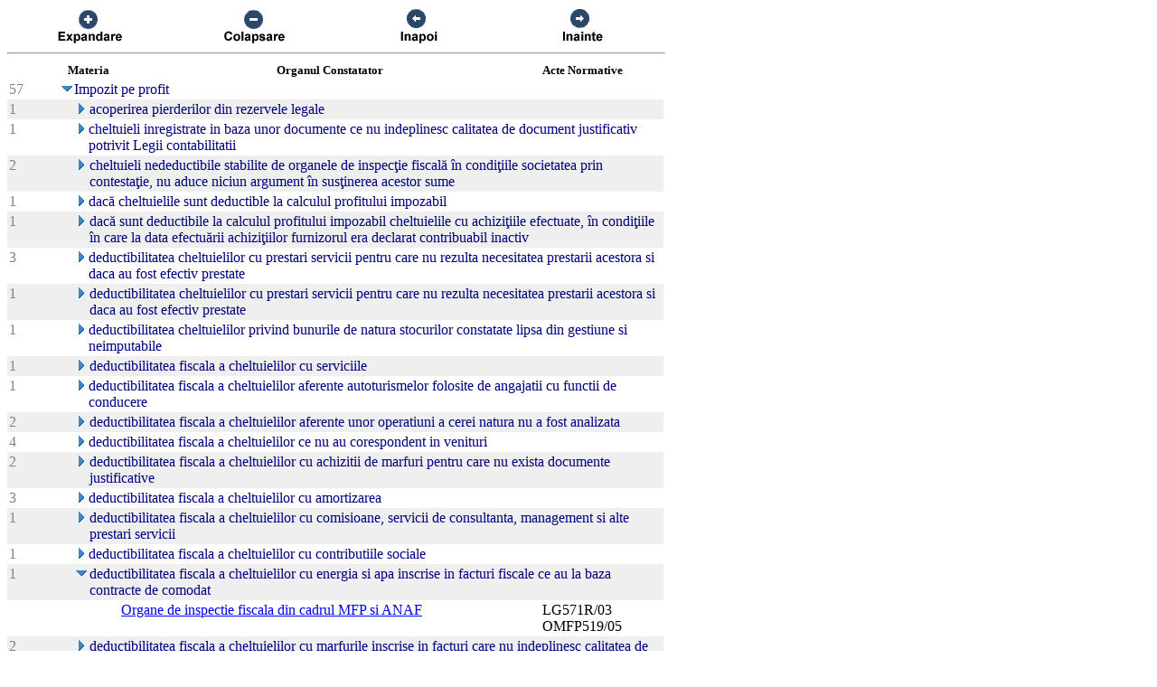

--- FILE ---
content_type: text/html; charset=UTF-8
request_url: https://chat.anaf.ro/ContestatiiSite.nsf/aJudet?OpenView&Start=50.8&Count=45&Expand=50.8.17
body_size: 43535
content:
<!DOCTYPE HTML PUBLIC "-//W3C//DTD HTML 4.01 Transitional//EN">
<html>
<head>
<meta name="robots" content="noindex">

<script language="JavaScript" type="text/javascript">
<!-- 
document._domino_target = "_self";
function _doClick(v, o, t) {
  var returnValue = false;
  var url="/ContestatiiSite.nsf/aJudet?OpenView&Start=50.8&Count=45&Expand=50.8.17&Click=" + v;
  if (o.href != null) {
    o.href = url;
    returnValue = true;
  } else {
    if (t == null)
      t = document._domino_target;
    window.open(url, t);
  }
  return returnValue;
}
// -->
</script>
</head>
<body text="#000000" bgcolor="#FFFFFF">

<form action="">
<table border="0" cellspacing="0" cellpadding="0">
<tr valign="top"><td width="726">
<table width="100%" border="0" cellspacing="0" cellpadding="0">
<tr valign="top"><td width="25%"><div align="center"><a href="/ContestatiiSite.nsf/aJudet?OpenView&amp;Start=50.8&amp;Count=45&amp;ExpandView" target="_self"><img src="/ContestatiiSite.nsf/d1a2a4d93679f3be42257100004732a8/$Body/0.38C?OpenElement&amp;FieldElemFormat=gif" width="96" height="42" border="0"></a></div></td><td width="25%"><div align="center"><a href="/ContestatiiSite.nsf/aJudet?OpenView&amp;Start=50.8&amp;Count=45&amp;CollapseView" target="_self"><img src="/ContestatiiSite.nsf/d1a2a4d93679f3be42257100004732a8/$Body/0.898?OpenElement&amp;FieldElemFormat=gif" width="96" height="42" border="0"></a></div></td><td width="25%"><div align="center"><a href="" onclick="return _doClick('422570F9002BD70F.d1a2a4d93679f3be42257100004732a8/$Body/0.D38', this, null)"><img src="/ContestatiiSite.nsf/d1a2a4d93679f3be42257100004732a8/$Body/0.D9A?OpenElement&amp;FieldElemFormat=gif" width="96" height="42" border="0"></a></div></td><td width="25%"><div align="center"><a href="" onclick="return _doClick('422570F9002BD70F.d1a2a4d93679f3be42257100004732a8/$Body/0.10DA', this, null)"><img src="/ContestatiiSite.nsf/d1a2a4d93679f3be42257100004732a8/$Body/0.1138?OpenElement&amp;FieldElemFormat=gif" width="96" height="42" border="0"></a></div></td></tr>
</table>
<hr width="100%" size="2" align="left" style="color:#C0C0C0; "></td></tr>

<tr valign="top"><td width="726">
<table border="0" cellpadding="2" cellspacing="0">
<tr><th></th><th><img width="16" height="1" src="/icons/ecblank.gif" border="0" alt=""></th><th nowrap align="center"><b><font size="2">Materia</font></b></th><th nowrap align="center"><b><font size="2">Organul Constatator</font></b></th><th nowrap align="left"><b><font size="2">Acte Normative</font></b></th><th></th></tr>

<tr valign="top"><td><font color="#808080">57</font></td><td>
<table border="0" cellspacing="0" cellpadding="0">
<tr valign="top"><td></td></tr>
</table>
</td><td colspan="3">
<table border="0" cellspacing="0" cellpadding="0">
<tr valign="top"><td><a href="/ContestatiiSite.nsf/aJudet?OpenView&amp;Start=50.8&amp;Count=45&amp;Collapse=50.8#50.8" target="_self"><img src="/icons/collapse.gif" border="0" height="16" width="16" alt="Hide details for Impozit pe profit "></a></td><td><font color="#000080">Impozit pe profit </font></td></tr>
</table>
</td><td></td></tr>

<tr valign="top" bgcolor="#EFEFEF"><td><font color="#808080">1</font></td><td>
<table border="0" cellspacing="0" cellpadding="0">
<tr valign="top"><td><img src="/icons/ecblank.gif" border="0" height="1" width="16" alt=""></td></tr>
</table>
</td><td colspan="3">
<table border="0" cellspacing="0" cellpadding="0">
<tr valign="top"><td><img src="/icons/ecblank.gif" border="0" height="1" width="16" alt=""><a href="/ContestatiiSite.nsf/aJudet?OpenView&amp;Start=50.8&amp;Count=45&amp;Expand=50.8.1#50.8.1" target="_self"><img src="/icons/expand.gif" border="0" height="16" width="16" alt="Show details for  acoperirea pierderilor din rezervele legale"></a><img src="/icons/ecblank.gif" border="0" height="16" width="1" alt=""></td><td><font color="#000080"> acoperirea pierderilor din rezervele legale</font><img src="/icons/ecblank.gif" border="0" height="1" width="16" alt=""></td></tr>
</table>
</td><td><img src="/icons/ecblank.gif" border="0" height="16" width="1" alt=""></td></tr>

<tr valign="top"><td><font color="#808080">1</font></td><td>
<table border="0" cellspacing="0" cellpadding="0">
<tr valign="top"><td><img src="/icons/ecblank.gif" border="0" height="1" width="16" alt=""></td></tr>
</table>
</td><td colspan="3">
<table border="0" cellspacing="0" cellpadding="0">
<tr valign="top"><td><img src="/icons/ecblank.gif" border="0" height="1" width="16" alt=""><a href="/ContestatiiSite.nsf/aJudet?OpenView&amp;Start=50.8&amp;Count=45&amp;Expand=50.8.2#50.8.2" target="_self"><img src="/icons/expand.gif" border="0" height="16" width="16" alt="Show details for  cheltuieli inregistrate in baza unor documente ce nu indeplinesc calitatea de document justificativ potrivit "></a></td><td><font color="#000080"> cheltuieli inregistrate in baza unor documente ce nu indeplinesc calitatea de document justificativ potrivit Legii contabilitatii</font></td></tr>
</table>
</td><td></td></tr>

<tr valign="top" bgcolor="#EFEFEF"><td><font color="#808080">2</font></td><td>
<table border="0" cellspacing="0" cellpadding="0">
<tr valign="top"><td><img src="/icons/ecblank.gif" border="0" height="1" width="16" alt=""></td></tr>
</table>
</td><td colspan="3">
<table border="0" cellspacing="0" cellpadding="0">
<tr valign="top"><td><img src="/icons/ecblank.gif" border="0" height="1" width="16" alt=""><a href="/ContestatiiSite.nsf/aJudet?OpenView&amp;Start=50.8&amp;Count=45&amp;Expand=50.8.3#50.8.3" target="_self"><img src="/icons/expand.gif" border="0" height="16" width="16" alt="Show details for  cheltuieli nedeductibile stabilite de organele de inspecţie fiscală în condiţiile societatea prin contesta"></a><img src="/icons/ecblank.gif" border="0" height="16" width="1" alt=""></td><td><font color="#000080"> cheltuieli nedeductibile stabilite de organele de inspecţie fiscală în condiţiile societatea prin contestaţie, nu aduce niciun argument în susţinerea acestor sume</font><img src="/icons/ecblank.gif" border="0" height="1" width="16" alt=""></td></tr>
</table>
</td><td><img src="/icons/ecblank.gif" border="0" height="16" width="1" alt=""></td></tr>

<tr valign="top"><td><font color="#808080">1</font></td><td>
<table border="0" cellspacing="0" cellpadding="0">
<tr valign="top"><td><img src="/icons/ecblank.gif" border="0" height="1" width="16" alt=""></td></tr>
</table>
</td><td colspan="3">
<table border="0" cellspacing="0" cellpadding="0">
<tr valign="top"><td><img src="/icons/ecblank.gif" border="0" height="1" width="16" alt=""><a href="/ContestatiiSite.nsf/aJudet?OpenView&amp;Start=50.8&amp;Count=45&amp;Expand=50.8.4#50.8.4" target="_self"><img src="/icons/expand.gif" border="0" height="16" width="16" alt="Show details for  dacă cheltuielile sunt deductible la calculul profitului impozabil"></a></td><td><font color="#000080"> dacă cheltuielile sunt deductible la calculul profitului impozabil</font></td></tr>
</table>
</td><td></td></tr>

<tr valign="top" bgcolor="#EFEFEF"><td><font color="#808080">1</font></td><td>
<table border="0" cellspacing="0" cellpadding="0">
<tr valign="top"><td><img src="/icons/ecblank.gif" border="0" height="1" width="16" alt=""></td></tr>
</table>
</td><td colspan="3">
<table border="0" cellspacing="0" cellpadding="0">
<tr valign="top"><td><img src="/icons/ecblank.gif" border="0" height="1" width="16" alt=""><a href="/ContestatiiSite.nsf/aJudet?OpenView&amp;Start=50.8&amp;Count=45&amp;Expand=50.8.5#50.8.5" target="_self"><img src="/icons/expand.gif" border="0" height="16" width="16" alt="Show details for  dacă sunt deductibile la calculul profitului impozabil cheltuielile cu achiziţiile efectuate, în condiţiil"></a><img src="/icons/ecblank.gif" border="0" height="16" width="1" alt=""></td><td><font color="#000080"> dacă sunt deductibile la calculul profitului impozabil cheltuielile cu achiziţiile efectuate, în condiţiile în care la data efectuării achiziţiilor furnizorul era declarat contribuabil inactiv</font><img src="/icons/ecblank.gif" border="0" height="1" width="16" alt=""></td></tr>
</table>
</td><td><img src="/icons/ecblank.gif" border="0" height="16" width="1" alt=""></td></tr>

<tr valign="top"><td><font color="#808080">3</font></td><td>
<table border="0" cellspacing="0" cellpadding="0">
<tr valign="top"><td><img src="/icons/ecblank.gif" border="0" height="1" width="16" alt=""></td></tr>
</table>
</td><td colspan="3">
<table border="0" cellspacing="0" cellpadding="0">
<tr valign="top"><td><img src="/icons/ecblank.gif" border="0" height="1" width="16" alt=""><a href="/ContestatiiSite.nsf/aJudet?OpenView&amp;Start=50.8&amp;Count=45&amp;Expand=50.8.6#50.8.6" target="_self"><img src="/icons/expand.gif" border="0" height="16" width="16" alt="Show details for  deductibilitatea  cheltuielilor cu prestari servicii pentru care nu rezulta necesitatea prestarii acestora si"></a></td><td><font color="#000080"> deductibilitatea  cheltuielilor cu prestari servicii pentru care nu rezulta necesitatea prestarii acestora si daca au fost efectiv prestate</font></td></tr>
</table>
</td><td></td></tr>

<tr valign="top" bgcolor="#EFEFEF"><td><font color="#808080">1</font></td><td>
<table border="0" cellspacing="0" cellpadding="0">
<tr valign="top"><td><img src="/icons/ecblank.gif" border="0" height="1" width="16" alt=""></td></tr>
</table>
</td><td colspan="3">
<table border="0" cellspacing="0" cellpadding="0">
<tr valign="top"><td><img src="/icons/ecblank.gif" border="0" height="1" width="16" alt=""><a href="/ContestatiiSite.nsf/aJudet?OpenView&amp;Start=50.8&amp;Count=45&amp;Expand=50.8.7#50.8.7" target="_self"><img src="/icons/expand.gif" border="0" height="16" width="16" alt="Show details for  deductibilitatea cheltuielilor cu prestari servicii pentru care nu rezulta necesitatea prestarii acestora si "></a><img src="/icons/ecblank.gif" border="0" height="16" width="1" alt=""></td><td><font color="#000080"> deductibilitatea cheltuielilor cu prestari servicii pentru care nu rezulta necesitatea prestarii acestora si daca au fost efectiv prestate</font><img src="/icons/ecblank.gif" border="0" height="1" width="16" alt=""></td></tr>
</table>
</td><td><img src="/icons/ecblank.gif" border="0" height="16" width="1" alt=""></td></tr>

<tr valign="top"><td><font color="#808080">1</font></td><td>
<table border="0" cellspacing="0" cellpadding="0">
<tr valign="top"><td><img src="/icons/ecblank.gif" border="0" height="1" width="16" alt=""></td></tr>
</table>
</td><td colspan="3">
<table border="0" cellspacing="0" cellpadding="0">
<tr valign="top"><td><img src="/icons/ecblank.gif" border="0" height="1" width="16" alt=""><a href="/ContestatiiSite.nsf/aJudet?OpenView&amp;Start=50.8&amp;Count=45&amp;Expand=50.8.8#50.8.8" target="_self"><img src="/icons/expand.gif" border="0" height="16" width="16" alt="Show details for  deductibilitatea cheltuielilor privind bunurile de natura stocurilor constatate lipsa din gestiune si neimput"></a></td><td><font color="#000080"> deductibilitatea cheltuielilor privind bunurile de natura stocurilor constatate lipsa din gestiune si neimputabile</font></td></tr>
</table>
</td><td></td></tr>

<tr valign="top" bgcolor="#EFEFEF"><td><font color="#808080">1</font></td><td>
<table border="0" cellspacing="0" cellpadding="0">
<tr valign="top"><td><img src="/icons/ecblank.gif" border="0" height="1" width="16" alt=""></td></tr>
</table>
</td><td colspan="3">
<table border="0" cellspacing="0" cellpadding="0">
<tr valign="top"><td><img src="/icons/ecblank.gif" border="0" height="1" width="16" alt=""><a href="/ContestatiiSite.nsf/aJudet?OpenView&amp;Start=50.8&amp;Count=45&amp;Expand=50.8.9#50.8.9" target="_self"><img src="/icons/expand.gif" border="0" height="16" width="16" alt="Show details for  deductibilitatea fiscala a cheltuielilor  cu serviciile"></a><img src="/icons/ecblank.gif" border="0" height="16" width="1" alt=""></td><td><font color="#000080"> deductibilitatea fiscala a cheltuielilor  cu serviciile</font><img src="/icons/ecblank.gif" border="0" height="1" width="16" alt=""></td></tr>
</table>
</td><td><img src="/icons/ecblank.gif" border="0" height="16" width="1" alt=""></td></tr>

<tr valign="top"><td><font color="#808080">1</font></td><td>
<table border="0" cellspacing="0" cellpadding="0">
<tr valign="top"><td><img src="/icons/ecblank.gif" border="0" height="1" width="16" alt=""></td></tr>
</table>
</td><td colspan="3">
<table border="0" cellspacing="0" cellpadding="0">
<tr valign="top"><td><img src="/icons/ecblank.gif" border="0" height="1" width="16" alt=""><a href="/ContestatiiSite.nsf/aJudet?OpenView&amp;Start=50.8&amp;Count=45&amp;Expand=50.8.10#50.8.10" target="_self"><img src="/icons/expand.gif" border="0" height="16" width="16" alt="Show details for  deductibilitatea fiscala a cheltuielilor aferente autoturismelor folosite de angajatii cu functii de conducer"></a></td><td><font color="#000080"> deductibilitatea fiscala a cheltuielilor aferente autoturismelor folosite de angajatii cu functii de conducere</font></td></tr>
</table>
</td><td></td></tr>

<tr valign="top" bgcolor="#EFEFEF"><td><font color="#808080">2</font></td><td>
<table border="0" cellspacing="0" cellpadding="0">
<tr valign="top"><td><img src="/icons/ecblank.gif" border="0" height="1" width="16" alt=""></td></tr>
</table>
</td><td colspan="3">
<table border="0" cellspacing="0" cellpadding="0">
<tr valign="top"><td><img src="/icons/ecblank.gif" border="0" height="1" width="16" alt=""><a href="/ContestatiiSite.nsf/aJudet?OpenView&amp;Start=50.8&amp;Count=45&amp;Expand=50.8.11#50.8.11" target="_self"><img src="/icons/expand.gif" border="0" height="16" width="16" alt="Show details for  deductibilitatea fiscala a cheltuielilor aferente unor operatiuni a cerei natura nu a fost analizata"></a><img src="/icons/ecblank.gif" border="0" height="16" width="1" alt=""></td><td><font color="#000080"> deductibilitatea fiscala a cheltuielilor aferente unor operatiuni a cerei natura nu a fost analizata</font><img src="/icons/ecblank.gif" border="0" height="1" width="16" alt=""></td></tr>
</table>
</td><td><img src="/icons/ecblank.gif" border="0" height="16" width="1" alt=""></td></tr>

<tr valign="top"><td><font color="#808080">4</font></td><td>
<table border="0" cellspacing="0" cellpadding="0">
<tr valign="top"><td><img src="/icons/ecblank.gif" border="0" height="1" width="16" alt=""></td></tr>
</table>
</td><td colspan="3">
<table border="0" cellspacing="0" cellpadding="0">
<tr valign="top"><td><img src="/icons/ecblank.gif" border="0" height="1" width="16" alt=""><a href="/ContestatiiSite.nsf/aJudet?OpenView&amp;Start=50.8&amp;Count=45&amp;Expand=50.8.12#50.8.12" target="_self"><img src="/icons/expand.gif" border="0" height="16" width="16" alt="Show details for  deductibilitatea fiscala a cheltuielilor ce nu au corespondent in venituri"></a></td><td><font color="#000080"> deductibilitatea fiscala a cheltuielilor ce nu au corespondent in venituri</font></td></tr>
</table>
</td><td></td></tr>

<tr valign="top" bgcolor="#EFEFEF"><td><font color="#808080">2</font></td><td>
<table border="0" cellspacing="0" cellpadding="0">
<tr valign="top"><td><img src="/icons/ecblank.gif" border="0" height="1" width="16" alt=""></td></tr>
</table>
</td><td colspan="3">
<table border="0" cellspacing="0" cellpadding="0">
<tr valign="top"><td><img src="/icons/ecblank.gif" border="0" height="1" width="16" alt=""><a href="/ContestatiiSite.nsf/aJudet?OpenView&amp;Start=50.8&amp;Count=45&amp;Expand=50.8.13#50.8.13" target="_self"><img src="/icons/expand.gif" border="0" height="16" width="16" alt="Show details for  deductibilitatea fiscala a cheltuielilor cu achizitii de marfuri pentru care nu exista documente justificativ"></a><img src="/icons/ecblank.gif" border="0" height="16" width="1" alt=""></td><td><font color="#000080"> deductibilitatea fiscala a cheltuielilor cu achizitii de marfuri pentru care nu exista documente justificative</font><img src="/icons/ecblank.gif" border="0" height="1" width="16" alt=""></td></tr>
</table>
</td><td><img src="/icons/ecblank.gif" border="0" height="16" width="1" alt=""></td></tr>

<tr valign="top"><td><font color="#808080">3</font></td><td>
<table border="0" cellspacing="0" cellpadding="0">
<tr valign="top"><td><img src="/icons/ecblank.gif" border="0" height="1" width="16" alt=""></td></tr>
</table>
</td><td colspan="3">
<table border="0" cellspacing="0" cellpadding="0">
<tr valign="top"><td><img src="/icons/ecblank.gif" border="0" height="1" width="16" alt=""><a href="/ContestatiiSite.nsf/aJudet?OpenView&amp;Start=50.8&amp;Count=45&amp;Expand=50.8.14#50.8.14" target="_self"><img src="/icons/expand.gif" border="0" height="16" width="16" alt="Show details for  deductibilitatea fiscala a cheltuielilor cu amortizarea"></a></td><td><font color="#000080"> deductibilitatea fiscala a cheltuielilor cu amortizarea</font></td></tr>
</table>
</td><td></td></tr>

<tr valign="top" bgcolor="#EFEFEF"><td><font color="#808080">1</font></td><td>
<table border="0" cellspacing="0" cellpadding="0">
<tr valign="top"><td><img src="/icons/ecblank.gif" border="0" height="1" width="16" alt=""></td></tr>
</table>
</td><td colspan="3">
<table border="0" cellspacing="0" cellpadding="0">
<tr valign="top"><td><img src="/icons/ecblank.gif" border="0" height="1" width="16" alt=""><a href="/ContestatiiSite.nsf/aJudet?OpenView&amp;Start=50.8&amp;Count=45&amp;Expand=50.8.15#50.8.15" target="_self"><img src="/icons/expand.gif" border="0" height="16" width="16" alt="Show details for  deductibilitatea fiscala a cheltuielilor cu comisioane, servicii de consultanta, management si alte prestari "></a><img src="/icons/ecblank.gif" border="0" height="16" width="1" alt=""></td><td><font color="#000080"> deductibilitatea fiscala a cheltuielilor cu comisioane, servicii de consultanta, management si alte prestari servicii</font><img src="/icons/ecblank.gif" border="0" height="1" width="16" alt=""></td></tr>
</table>
</td><td><img src="/icons/ecblank.gif" border="0" height="16" width="1" alt=""></td></tr>

<tr valign="top"><td><font color="#808080">1</font></td><td>
<table border="0" cellspacing="0" cellpadding="0">
<tr valign="top"><td><img src="/icons/ecblank.gif" border="0" height="1" width="16" alt=""></td></tr>
</table>
</td><td colspan="3">
<table border="0" cellspacing="0" cellpadding="0">
<tr valign="top"><td><img src="/icons/ecblank.gif" border="0" height="1" width="16" alt=""><a href="/ContestatiiSite.nsf/aJudet?OpenView&amp;Start=50.8&amp;Count=45&amp;Expand=50.8.16#50.8.16" target="_self"><img src="/icons/expand.gif" border="0" height="16" width="16" alt="Show details for  deductibilitatea fiscala a cheltuielilor cu contributiile sociale"></a></td><td><font color="#000080"> deductibilitatea fiscala a cheltuielilor cu contributiile sociale</font></td></tr>
</table>
</td><td></td></tr>

<tr valign="top" bgcolor="#EFEFEF"><td><font color="#808080">1</font></td><td>
<table border="0" cellspacing="0" cellpadding="0">
<tr valign="top"><td><img src="/icons/ecblank.gif" border="0" height="1" width="16" alt=""></td></tr>
</table>
</td><td colspan="3">
<table border="0" cellspacing="0" cellpadding="0">
<tr valign="top"><td><img src="/icons/ecblank.gif" border="0" height="1" width="16" alt=""><a name="50.8.17"></a><a href="/ContestatiiSite.nsf/aJudet?OpenView&amp;Start=50.8&amp;Count=45&amp;Collapse=50.8.17#50.8.17" target="_self"><img src="/icons/collapse.gif" border="0" height="16" width="16" alt="Hide details for  deductibilitatea fiscala a cheltuielilor cu energia si apa inscrise in facturi fiscale ce au la baza contract"></a><img src="/icons/ecblank.gif" border="0" height="16" width="1" alt=""></td><td><font color="#000080"> deductibilitatea fiscala a cheltuielilor cu energia si apa inscrise in facturi fiscale ce au la baza contracte de comodat</font><img src="/icons/ecblank.gif" border="0" height="1" width="16" alt=""></td></tr>
</table>
</td><td><img src="/icons/ecblank.gif" border="0" height="16" width="1" alt=""></td></tr>

<tr valign="top"><td></td><td></td><td></td><td><a href="/ContestatiiSite.nsf/be5587a89489fd8bc2256ba30027e64d/195a03ab1130b20bc22574b70041d518?OpenDocument">Organe de inspectie fiscala din cadrul MFP si ANAF</a></td><td>LG571R/03<br>
OMFP519/05</td><td><img src="/icons/ecblank.gif" border="0" height="16" width="1" alt=""></td></tr>

<tr valign="top" bgcolor="#EFEFEF"><td><font color="#808080">2</font></td><td>
<table border="0" cellspacing="0" cellpadding="0">
<tr valign="top"><td><img src="/icons/ecblank.gif" border="0" height="1" width="16" alt=""></td></tr>
</table>
</td><td colspan="3">
<table border="0" cellspacing="0" cellpadding="0">
<tr valign="top"><td><img src="/icons/ecblank.gif" border="0" height="1" width="16" alt=""><a href="/ContestatiiSite.nsf/aJudet?OpenView&amp;Start=50.8&amp;Count=45&amp;Expand=50.8.18#50.8.18" target="_self"><img src="/icons/expand.gif" border="0" height="16" width="16" alt="Show details for  deductibilitatea fiscala a cheltuielilor cu marfurile inscrise in facturi care nu indeplinesc calitatea de do"></a><img src="/icons/ecblank.gif" border="0" height="16" width="1" alt=""></td><td><font color="#000080"> deductibilitatea fiscala a cheltuielilor cu marfurile inscrise in facturi care nu indeplinesc calitatea de document justificativ</font><img src="/icons/ecblank.gif" border="0" height="1" width="16" alt=""></td></tr>
</table>
</td><td><img src="/icons/ecblank.gif" border="0" height="16" width="1" alt=""></td></tr>

<tr valign="top"><td><font color="#808080">1</font></td><td>
<table border="0" cellspacing="0" cellpadding="0">
<tr valign="top"><td><img src="/icons/ecblank.gif" border="0" height="1" width="16" alt=""></td></tr>
</table>
</td><td colspan="3">
<table border="0" cellspacing="0" cellpadding="0">
<tr valign="top"><td><img src="/icons/ecblank.gif" border="0" height="1" width="16" alt=""><a href="/ContestatiiSite.nsf/aJudet?OpenView&amp;Start=50.8&amp;Count=45&amp;Expand=50.8.19#50.8.19" target="_self"><img src="/icons/expand.gif" border="0" height="16" width="16" alt="Show details for  deductibilitatea fiscala a cheltuielilor cu marfurile inscrise in facturi care nu indeplinesc conditia de doc"></a></td><td><font color="#000080"> deductibilitatea fiscala a cheltuielilor cu marfurile inscrise in facturi care nu indeplinesc conditia de document justificativ</font></td></tr>
</table>
</td><td></td></tr>

<tr valign="top" bgcolor="#EFEFEF"><td><font color="#808080">1</font></td><td>
<table border="0" cellspacing="0" cellpadding="0">
<tr valign="top"><td><img src="/icons/ecblank.gif" border="0" height="1" width="16" alt=""></td></tr>
</table>
</td><td colspan="3">
<table border="0" cellspacing="0" cellpadding="0">
<tr valign="top"><td><img src="/icons/ecblank.gif" border="0" height="1" width="16" alt=""><a href="/ContestatiiSite.nsf/aJudet?OpenView&amp;Start=50.8&amp;Count=45&amp;Expand=50.8.20#50.8.20" target="_self"><img src="/icons/expand.gif" border="0" height="16" width="16" alt="Show details for  deductibilitatea fiscala a cheltuielilor cu prestari servcii in conditiile in care acestea sunt justificate d"></a><img src="/icons/ecblank.gif" border="0" height="16" width="1" alt=""></td><td><font color="#000080"> deductibilitatea fiscala a cheltuielilor cu prestari servcii in conditiile in care acestea sunt justificate de un contract scris</font><img src="/icons/ecblank.gif" border="0" height="1" width="16" alt=""></td></tr>
</table>
</td><td><img src="/icons/ecblank.gif" border="0" height="16" width="1" alt=""></td></tr>

<tr valign="top"><td><font color="#808080">3</font></td><td>
<table border="0" cellspacing="0" cellpadding="0">
<tr valign="top"><td><img src="/icons/ecblank.gif" border="0" height="1" width="16" alt=""></td></tr>
</table>
</td><td colspan="3">
<table border="0" cellspacing="0" cellpadding="0">
<tr valign="top"><td><img src="/icons/ecblank.gif" border="0" height="1" width="16" alt=""><a href="/ContestatiiSite.nsf/aJudet?OpenView&amp;Start=50.8&amp;Count=45&amp;Expand=50.8.21#50.8.21" target="_self"><img src="/icons/expand.gif" border="0" height="16" width="16" alt="Show details for  deductibilitatea fiscala a cheltuielilor cu prestarile de servicii facturate de un contribuabil inactiv"></a></td><td><font color="#000080"> deductibilitatea fiscala a cheltuielilor cu prestarile de servicii facturate de un contribuabil inactiv</font></td></tr>
</table>
</td><td></td></tr>

<tr valign="top" bgcolor="#EFEFEF"><td><font color="#808080">1</font></td><td>
<table border="0" cellspacing="0" cellpadding="0">
<tr valign="top"><td><img src="/icons/ecblank.gif" border="0" height="1" width="16" alt=""></td></tr>
</table>
</td><td colspan="3">
<table border="0" cellspacing="0" cellpadding="0">
<tr valign="top"><td><img src="/icons/ecblank.gif" border="0" height="1" width="16" alt=""><a href="/ContestatiiSite.nsf/aJudet?OpenView&amp;Start=50.8&amp;Count=45&amp;Expand=50.8.22#50.8.22" target="_self"><img src="/icons/expand.gif" border="0" height="16" width="16" alt="Show details for  deductibilitatea fiscala a cheltuielilor de protocol si publicitate ce depasesc limitele admise de lege"></a><img src="/icons/ecblank.gif" border="0" height="16" width="1" alt=""></td><td><font color="#000080"> deductibilitatea fiscala a cheltuielilor de protocol si publicitate ce depasesc limitele admise de lege</font><img src="/icons/ecblank.gif" border="0" height="1" width="16" alt=""></td></tr>
</table>
</td><td><img src="/icons/ecblank.gif" border="0" height="16" width="1" alt=""></td></tr>

<tr valign="top"><td><font color="#808080">2</font></td><td>
<table border="0" cellspacing="0" cellpadding="0">
<tr valign="top"><td><img src="/icons/ecblank.gif" border="0" height="1" width="16" alt=""></td></tr>
</table>
</td><td colspan="3">
<table border="0" cellspacing="0" cellpadding="0">
<tr valign="top"><td><img src="/icons/ecblank.gif" border="0" height="1" width="16" alt=""><a href="/ContestatiiSite.nsf/aJudet?OpenView&amp;Start=50.8&amp;Count=45&amp;Expand=50.8.23#50.8.23" target="_self"><img src="/icons/expand.gif" border="0" height="16" width="16" alt="Show details for  deductibilitatea fiscala a cheltuielilor efectuate in legatura cu mijloacele fixe amortizabile"></a></td><td><font color="#000080"> deductibilitatea fiscala a cheltuielilor efectuate in legatura cu mijloacele fixe amortizabile</font></td></tr>
</table>
</td><td></td></tr>

<tr valign="top" bgcolor="#EFEFEF"><td><font color="#808080">1</font></td><td>
<table border="0" cellspacing="0" cellpadding="0">
<tr valign="top"><td><img src="/icons/ecblank.gif" border="0" height="1" width="16" alt=""></td></tr>
</table>
</td><td colspan="3">
<table border="0" cellspacing="0" cellpadding="0">
<tr valign="top"><td><img src="/icons/ecblank.gif" border="0" height="1" width="16" alt=""><a href="/ContestatiiSite.nsf/aJudet?OpenView&amp;Start=50.8&amp;Count=45&amp;Expand=50.8.24#50.8.24" target="_self"><img src="/icons/expand.gif" border="0" height="16" width="16" alt="Show details for  deductibilitatea fiscala a cheltuielilor inregistrate in contabilitate ce nu au la baza operatiuni reale, dov"></a><img src="/icons/ecblank.gif" border="0" height="16" width="1" alt=""></td><td><font color="#000080"> deductibilitatea fiscala a cheltuielilor inregistrate in contabilitate ce nu au la baza operatiuni reale, dovedite de instanta penala</font><img src="/icons/ecblank.gif" border="0" height="1" width="16" alt=""></td></tr>
</table>
</td><td><img src="/icons/ecblank.gif" border="0" height="16" width="1" alt=""></td></tr>

<tr valign="top"><td><font color="#808080">9</font></td><td>
<table border="0" cellspacing="0" cellpadding="0">
<tr valign="top"><td><img src="/icons/ecblank.gif" border="0" height="1" width="16" alt=""></td></tr>
</table>
</td><td colspan="3">
<table border="0" cellspacing="0" cellpadding="0">
<tr valign="top"><td><img src="/icons/ecblank.gif" border="0" height="1" width="16" alt=""><a href="/ContestatiiSite.nsf/aJudet?OpenView&amp;Start=50.8&amp;Count=45&amp;Expand=50.8.25#50.8.25" target="_self"><img src="/icons/expand.gif" border="0" height="16" width="16" alt="Show details for  deductibilitatea fiscala a cheltuielilor inregistrate in contabilitate fara a avea la baza documente justific"></a></td><td><font color="#000080"> deductibilitatea fiscala a cheltuielilor inregistrate in contabilitate fara a avea la baza documente justificative</font></td></tr>
</table>
</td><td></td></tr>

<tr valign="top" bgcolor="#EFEFEF"><td><font color="#808080">1</font></td><td>
<table border="0" cellspacing="0" cellpadding="0">
<tr valign="top"><td><img src="/icons/ecblank.gif" border="0" height="1" width="16" alt=""></td></tr>
</table>
</td><td colspan="3">
<table border="0" cellspacing="0" cellpadding="0">
<tr valign="top"><td><img src="/icons/ecblank.gif" border="0" height="1" width="16" alt=""><a href="/ContestatiiSite.nsf/aJudet?OpenView&amp;Start=50.8&amp;Count=45&amp;Expand=50.8.26#50.8.26" target="_self"><img src="/icons/expand.gif" border="0" height="16" width="16" alt="Show details for  deductibilitatea fiscala a cheltuielilor privind combustibilul pentru vehiculele rutiere motorizate care sunt"></a><img src="/icons/ecblank.gif" border="0" height="16" width="1" alt=""></td><td><font color="#000080"> deductibilitatea fiscala a cheltuielilor privind combustibilul pentru vehiculele rutiere motorizate care sunt destinate exclusiv pentru transportul rutier de persoane, cu o greutate maximă autorizată care să nu depăşească 3.500 kg şi care să nu aibă mai mult de 9 scaune de pasageri, incluzând şi scaunul şoferului, aflate în proprietatea sau în folosinţa contribuabilului</font><img src="/icons/ecblank.gif" border="0" height="1" width="16" alt=""></td></tr>
</table>
</td><td><img src="/icons/ecblank.gif" border="0" height="16" width="1" alt=""></td></tr>

<tr valign="top"><td><font color="#808080">3</font></td><td>
<table border="0" cellspacing="0" cellpadding="0">
<tr valign="top"><td><img src="/icons/ecblank.gif" border="0" height="1" width="16" alt=""></td></tr>
</table>
</td><td colspan="3">
<table border="0" cellspacing="0" cellpadding="0">
<tr valign="top"><td><img src="/icons/ecblank.gif" border="0" height="1" width="16" alt=""><a href="/ContestatiiSite.nsf/aJudet?OpenView&amp;Start=50.8&amp;Count=45&amp;Expand=50.8.27#50.8.27" target="_self"><img src="/icons/expand.gif" border="0" height="16" width="16" alt="Show details for  deductibilitatea fiscala a unor cheltuieli ce nu sunt efectuate in scopul realizarii de venituri impozabile"></a></td><td><font color="#000080"> deductibilitatea fiscala a unor cheltuieli ce nu sunt efectuate in scopul realizarii de venituri impozabile</font></td></tr>
</table>
</td><td></td></tr>

<tr valign="top" bgcolor="#EFEFEF"><td><font color="#808080">1</font></td><td>
<table border="0" cellspacing="0" cellpadding="0">
<tr valign="top"><td><img src="/icons/ecblank.gif" border="0" height="1" width="16" alt=""></td></tr>
</table>
</td><td colspan="3">
<table border="0" cellspacing="0" cellpadding="0">
<tr valign="top"><td><img src="/icons/ecblank.gif" border="0" height="1" width="16" alt=""><a href="/ContestatiiSite.nsf/aJudet?OpenView&amp;Start=50.8&amp;Count=45&amp;Expand=50.8.28#50.8.28" target="_self"><img src="/icons/expand.gif" border="0" height="16" width="16" alt="Show details for  deductibilitatea fiscală a cheltuielilor, în condiţiile în care societatea a prezentat în susţinerea conte"></a><img src="/icons/ecblank.gif" border="0" height="16" width="1" alt=""></td><td><font color="#000080"> deductibilitatea fiscală a cheltuielilor, în condiţiile în care societatea a prezentat în susţinerea contestaţiei documente care nu au fost avute în vedere de către organele de inspecţie fiscală</font><img src="/icons/ecblank.gif" border="0" height="1" width="16" alt=""></td></tr>
</table>
</td><td><img src="/icons/ecblank.gif" border="0" height="16" width="1" alt=""></td></tr>

<tr valign="top"><td><font color="#808080">1</font></td><td>
<table border="0" cellspacing="0" cellpadding="0">
<tr valign="top"><td><img src="/icons/ecblank.gif" border="0" height="1" width="16" alt=""></td></tr>
</table>
</td><td colspan="3">
<table border="0" cellspacing="0" cellpadding="0">
<tr valign="top"><td><img src="/icons/ecblank.gif" border="0" height="1" width="16" alt=""><a href="/ContestatiiSite.nsf/aJudet?OpenView&amp;Start=50.8&amp;Count=45&amp;Expand=50.8.29#50.8.29" target="_self"><img src="/icons/expand.gif" border="0" height="16" width="16" alt="Show details for  deductibilitatea unor cheltuieli, in conditiile in care societatea nu aduce nici un fel de motivatii pentru a"></a></td><td><font color="#000080"> deductibilitatea unor cheltuieli, in conditiile in care societatea nu aduce nici un fel de motivatii pentru aceste capete de cerere</font></td></tr>
</table>
</td><td></td></tr>

<tr valign="top" bgcolor="#EFEFEF"><td><font color="#808080">1</font></td><td>
<table border="0" cellspacing="0" cellpadding="0">
<tr valign="top"><td><img src="/icons/ecblank.gif" border="0" height="1" width="16" alt=""></td></tr>
</table>
</td><td colspan="3">
<table border="0" cellspacing="0" cellpadding="0">
<tr valign="top"><td><img src="/icons/ecblank.gif" border="0" height="1" width="16" alt=""><a href="/ContestatiiSite.nsf/aJudet?OpenView&amp;Start=50.8&amp;Count=45&amp;Expand=50.8.30#50.8.30" target="_self"><img src="/icons/expand.gif" border="0" height="16" width="16" alt="Show details for  depunerea declaratiei rectificative  de impozit pe profit, ulterior actului de control "></a><img src="/icons/ecblank.gif" border="0" height="16" width="1" alt=""></td><td><font color="#000080"> depunerea declaratiei rectificative  de impozit pe profit, ulterior actului de control </font><img src="/icons/ecblank.gif" border="0" height="1" width="16" alt=""></td></tr>
</table>
</td><td><img src="/icons/ecblank.gif" border="0" height="16" width="1" alt=""></td></tr>

<tr valign="top"><td><font color="#808080">1</font></td><td>
<table border="0" cellspacing="0" cellpadding="0">
<tr valign="top"><td><img src="/icons/ecblank.gif" border="0" height="1" width="16" alt=""></td></tr>
</table>
</td><td colspan="3">
<table border="0" cellspacing="0" cellpadding="0">
<tr valign="top"><td><img src="/icons/ecblank.gif" border="0" height="1" width="16" alt=""><a href="/ContestatiiSite.nsf/aJudet?OpenView&amp;Start=50.8&amp;Count=45&amp;Expand=50.8.31#50.8.31" target="_self"><img src="/icons/expand.gif" border="0" height="16" width="16" alt="Show details for  obligaţia societăţii de a calcula impozit pe profit, în condiţiile în care prin contestaţia formulată s"></a></td><td><font color="#000080"> obligaţia societăţii de a calcula impozit pe profit, în condiţiile în care prin contestaţia formulată societatea nu aduce argumente de fapt şi drept, care să combată şi să înlăture constările organelor de inspecţie fiscală</font></td></tr>
</table>
</td><td></td></tr>

<tr valign="top" bgcolor="#EFEFEF"><td><font color="#808080">1</font></td><td>
<table border="0" cellspacing="0" cellpadding="0">
<tr valign="top"><td><img src="/icons/ecblank.gif" border="0" height="1" width="16" alt=""></td></tr>
</table>
</td><td colspan="3">
<table border="0" cellspacing="0" cellpadding="0">
<tr valign="top"><td><img src="/icons/ecblank.gif" border="0" height="1" width="16" alt=""><a href="/ContestatiiSite.nsf/aJudet?OpenView&amp;Start=50.8&amp;Count=45&amp;Expand=50.8.32#50.8.32" target="_self"><img src="/icons/expand.gif" border="0" height="16" width="16" alt="Show details for  repunerea la plata a impozitului pe profit declarat de societate ca scutit in baza facilitatilor prevazute de"></a><img src="/icons/ecblank.gif" border="0" height="16" width="1" alt=""></td><td><font color="#000080"> repunerea la plata a impozitului pe profit declarat de societate ca scutit in baza facilitatilor prevazute de lege </font><img src="/icons/ecblank.gif" border="0" height="1" width="16" alt=""></td></tr>
</table>
</td><td><img src="/icons/ecblank.gif" border="0" height="16" width="1" alt=""></td></tr>

<tr valign="top"><td><font color="#808080">1</font></td><td>
<table border="0" cellspacing="0" cellpadding="0">
<tr valign="top"><td><img src="/icons/ecblank.gif" border="0" height="1" width="16" alt=""></td></tr>
</table>
</td><td colspan="3">
<table border="0" cellspacing="0" cellpadding="0">
<tr valign="top"><td><img src="/icons/ecblank.gif" border="0" height="1" width="16" alt=""><a href="/ContestatiiSite.nsf/aJudet?OpenView&amp;Start=50.8&amp;Count=45&amp;Expand=50.8.33#50.8.33" target="_self"><img src="/icons/expand.gif" border="0" height="16" width="16" alt="Show details for  stabilirea cuantumului impozitului pe profit ca urmare a prezentarii unor documente la contestatie, neavute i"></a></td><td><font color="#000080"> stabilirea cuantumului impozitului pe profit ca urmare a prezentarii unor documente la contestatie, neavute in vedere de organele de inspectie fiscala</font></td></tr>
</table>
</td><td></td></tr>

<tr valign="top" bgcolor="#EFEFEF"><td><font color="#808080">69</font></td><td>
<table border="0" cellspacing="0" cellpadding="0">
<tr valign="top"><td><img src="/icons/ecblank.gif" border="0" height="16" width="1" alt=""></td></tr>
</table>
</td><td colspan="3">
<table border="0" cellspacing="0" cellpadding="0">
<tr valign="top"><td><a href="/ContestatiiSite.nsf/aJudet?OpenView&amp;Start=50.8&amp;Count=45&amp;Expand=50.9#50.9" target="_self"><img src="/icons/expand.gif" border="0" height="16" width="16" alt="Show details for Impozit pe venit "></a><img src="/icons/ecblank.gif" border="0" height="16" width="1" alt=""></td><td><font color="#000080">Impozit pe venit </font><img src="/icons/ecblank.gif" border="0" height="1" width="16" alt=""></td></tr>
</table>
</td><td><img src="/icons/ecblank.gif" border="0" height="16" width="1" alt=""></td></tr>

<tr valign="top"><td><font color="#808080">6</font></td><td>
<table border="0" cellspacing="0" cellpadding="0">
<tr valign="top"><td></td></tr>
</table>
</td><td colspan="3">
<table border="0" cellspacing="0" cellpadding="0">
<tr valign="top"><td><a href="/ContestatiiSite.nsf/aJudet?OpenView&amp;Start=50.8&amp;Count=45&amp;Expand=50.10#50.10" target="_self"><img src="/icons/expand.gif" border="0" height="16" width="16" alt="Show details for Impozit pe venitul nerezidentilor (conventii de evitare a dublei impuneri) "></a></td><td><font color="#000080">Impozit pe venitul nerezidentilor (conventii de evitare a dublei impuneri) </font></td></tr>
</table>
</td><td></td></tr>

<tr valign="top" bgcolor="#EFEFEF"><td><font color="#808080">447</font></td><td>
<table border="0" cellspacing="0" cellpadding="0">
<tr valign="top"><td><img src="/icons/ecblank.gif" border="0" height="16" width="1" alt=""></td></tr>
</table>
</td><td colspan="3">
<table border="0" cellspacing="0" cellpadding="0">
<tr valign="top"><td><a href="/ContestatiiSite.nsf/aJudet?OpenView&amp;Start=50.8&amp;Count=45&amp;Expand=50.11#50.11" target="_self"><img src="/icons/expand.gif" border="0" height="16" width="16" alt="Show details for Procedura "></a><img src="/icons/ecblank.gif" border="0" height="16" width="1" alt=""></td><td><font color="#000080">Procedura </font><img src="/icons/ecblank.gif" border="0" height="1" width="16" alt=""></td></tr>
</table>
</td><td><img src="/icons/ecblank.gif" border="0" height="16" width="1" alt=""></td></tr>

<tr valign="top"><td><font color="#808080">4</font></td><td>
<table border="0" cellspacing="0" cellpadding="0">
<tr valign="top"><td></td></tr>
</table>
</td><td colspan="3">
<table border="0" cellspacing="0" cellpadding="0">
<tr valign="top"><td><a href="/ContestatiiSite.nsf/aJudet?OpenView&amp;Start=50.8&amp;Count=45&amp;Expand=50.12#50.12" target="_self"><img src="/icons/expand.gif" border="0" height="16" width="16" alt="Show details for Regimuri vamale suspensive "></a></td><td><font color="#000080">Regimuri vamale suspensive </font></td></tr>
</table>
</td><td></td></tr>

<tr valign="top" bgcolor="#EFEFEF"><td><font color="#808080">134</font></td><td>
<table border="0" cellspacing="0" cellpadding="0">
<tr valign="top"><td><img src="/icons/ecblank.gif" border="0" height="16" width="1" alt=""></td></tr>
</table>
</td><td colspan="3">
<table border="0" cellspacing="0" cellpadding="0">
<tr valign="top"><td><a href="/ContestatiiSite.nsf/aJudet?OpenView&amp;Start=50.8&amp;Count=45&amp;Expand=50.13#50.13" target="_self"><img src="/icons/expand.gif" border="0" height="16" width="16" alt="Show details for TVA "></a><img src="/icons/ecblank.gif" border="0" height="16" width="1" alt=""></td><td><font color="#000080">TVA </font><img src="/icons/ecblank.gif" border="0" height="1" width="16" alt=""></td></tr>
</table>
</td><td><img src="/icons/ecblank.gif" border="0" height="16" width="1" alt=""></td></tr>

<tr valign="top"><td><font color="#808080">270</font></td><td colspan="4">
<table border="0" cellspacing="0" cellpadding="0">
<tr valign="top"><td><a href="/ContestatiiSite.nsf/aJudet?OpenView&amp;Start=50.8&amp;Count=45&amp;Expand=51#51" target="_self"><img src="/icons/expand.gif" border="0" height="16" width="16" alt="Show details for OLT"></a></td><td><font color="#800000">OLT</font></td></tr>
</table>
</td><td></td></tr>

<tr valign="top" bgcolor="#EFEFEF"><td><font color="#808080">2298</font></td><td colspan="4">
<table border="0" cellspacing="0" cellpadding="0">
<tr valign="top"><td><a href="/ContestatiiSite.nsf/aJudet?OpenView&amp;Start=50.8&amp;Count=45&amp;Expand=52#52" target="_self"><img src="/icons/expand.gif" border="0" height="16" width="16" alt="Show details for PRAHOVA"></a><img src="/icons/ecblank.gif" border="0" height="16" width="1" alt=""></td><td><font color="#800000">PRAHOVA</font><img src="/icons/ecblank.gif" border="0" height="1" width="16" alt=""></td></tr>
</table>
</td><td><img src="/icons/ecblank.gif" border="0" height="16" width="1" alt=""></td></tr>

<tr valign="top"><td><font color="#808080">644</font></td><td colspan="4">
<table border="0" cellspacing="0" cellpadding="0">
<tr valign="top"><td><a href="/ContestatiiSite.nsf/aJudet?OpenView&amp;Start=50.8&amp;Count=45&amp;Expand=53#53" target="_self"><img src="/icons/expand.gif" border="0" height="16" width="16" alt="Show details for SALAJ"></a></td><td><font color="#800000">SALAJ</font></td></tr>
</table>
</td><td></td></tr>

<tr valign="top" bgcolor="#EFEFEF"><td><font color="#808080">606</font></td><td colspan="4">
<table border="0" cellspacing="0" cellpadding="0">
<tr valign="top"><td><a href="/ContestatiiSite.nsf/aJudet?OpenView&amp;Start=50.8&amp;Count=45&amp;Expand=54#54" target="_self"><img src="/icons/expand.gif" border="0" height="16" width="16" alt="Show details for SATU MARE"></a><img src="/icons/ecblank.gif" border="0" height="16" width="1" alt=""></td><td><font color="#800000">SATU MARE</font><img src="/icons/ecblank.gif" border="0" height="1" width="16" alt=""></td></tr>
</table>
</td><td><img src="/icons/ecblank.gif" border="0" height="16" width="1" alt=""></td></tr>

<tr valign="top"><td><font color="#808080">1365</font></td><td colspan="4">
<table border="0" cellspacing="0" cellpadding="0">
<tr valign="top"><td><a href="/ContestatiiSite.nsf/aJudet?OpenView&amp;Start=55&amp;Count=45&amp;Expand=55#55" target="_self"><img src="/icons/expand.gif" border="0" height="16" width="16" alt="Show details for SIBIU"></a></td><td><font color="#800000">SIBIU</font></td></tr>
</table>
</td><td></td></tr>
</table>
</td></tr>
</table>
</form>
</body>
</html>
